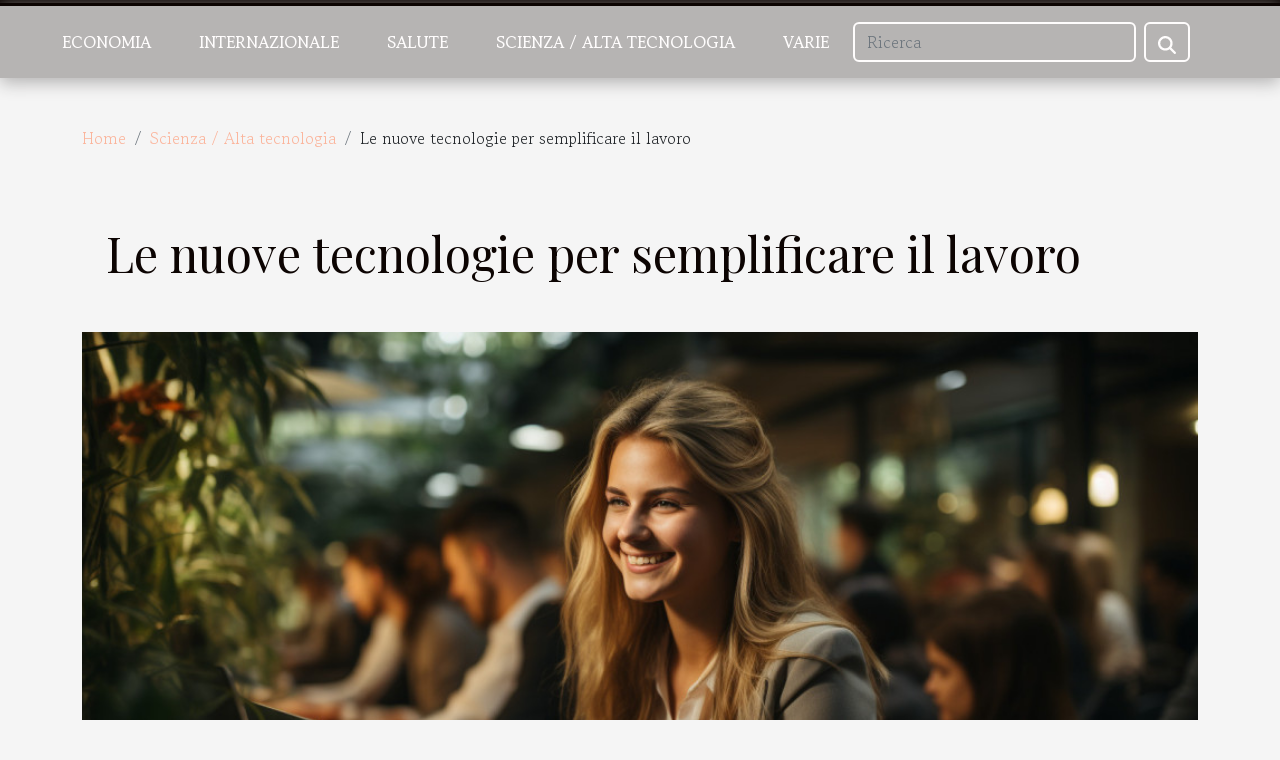

--- FILE ---
content_type: text/html; charset=UTF-8
request_url: https://sottosuolo.org/le-nuove-tecnologie-per-semplificare-il-lavoro
body_size: 5467
content:
<!DOCTYPE html>
    <html lang="it">
<head>
    <meta charset="utf-8">
    <meta name="viewport" content="width=device-width, initial-scale=1">
    <title>Le nuove tecnologie per semplificare il lavoro  | sottosuolo.org</title>
<meta name="description" content="">

<meta name="robots" content="follow,index" />
<link rel="icon" type="image/png" href="/favicon.png" />
    <link rel="stylesheet" href="/css/style2.css">
</head>
<body>
    <header>
    <div class="container-fluid fixed-top d-flex justify-content-center">
        <nav class="navbar navbar-expand-xl pt-3">
            <div class="container-fluid">
                <button class="navbar-toggler" type="button" data-bs-toggle="collapse" data-bs-target="#navbarSupportedContent" aria-controls="navbarSupportedContent" aria-expanded="false" aria-label="Toggle navigation">
                    <svg xmlns="http://www.w3.org/2000/svg" fill="currentColor" class="bi bi-list" viewBox="0 0 16 16">
                        <path fill-rule="evenodd" d="M2.5 12a.5.5 0 0 1 .5-.5h10a.5.5 0 0 1 0 1H3a.5.5 0 0 1-.5-.5m0-4a.5.5 0 0 1 .5-.5h10a.5.5 0 0 1 0 1H3a.5.5 0 0 1-.5-.5m0-4a.5.5 0 0 1 .5-.5h10a.5.5 0 0 1 0 1H3a.5.5 0 0 1-.5-.5"></path>
                    </svg>
                </button>
                <div class="collapse navbar-collapse" id="navbarSupportedContent">
                    <ul class="navbar-nav">
                                                    <li class="nav-item">
    <a href="/economia" class="nav-link">Economia</a>
    </li>
                                    <li class="nav-item">
    <a href="/internazionale" class="nav-link">Internazionale</a>
    </li>
                                    <li class="nav-item">
    <a href="/salute" class="nav-link">Salute</a>
    </li>
                                    <li class="nav-item">
    <a href="/scienza-alta-tecnologia" class="nav-link">Scienza / Alta tecnologia</a>
    </li>
                                    <li class="nav-item">
    <a href="/varie" class="nav-link">Varie</a>
    </li>
                            </ul>
                    <form class="d-flex" role="search" method="get" action="/search">
    <input type="search" class="form-control"  name="q" placeholder="Ricerca" aria-label="Ricerca"  pattern=".*\S.*" required>
    <button type="submit" class="btn">
        <svg xmlns="http://www.w3.org/2000/svg" width="18px" height="18px" fill="currentColor" viewBox="0 0 512 512">
                    <path d="M416 208c0 45.9-14.9 88.3-40 122.7L502.6 457.4c12.5 12.5 12.5 32.8 0 45.3s-32.8 12.5-45.3 0L330.7 376c-34.4 25.2-76.8 40-122.7 40C93.1 416 0 322.9 0 208S93.1 0 208 0S416 93.1 416 208zM208 352a144 144 0 1 0 0-288 144 144 0 1 0 0 288z"/>
                </svg>
    </button>
</form>
                </div>
            </div>
        </nav>
    </div>
</header>
<div class="container">
        <nav aria-label="breadcrumb"
               style="--bs-breadcrumb-divider: '/';" >
            <ol class="breadcrumb">
                <li class="breadcrumb-item"><a href="/">Home</a></li>
                                    <li class="breadcrumb-item  active ">
                        <a href="/scienza-alta-tecnologia" title="Scienza / Alta tecnologia">Scienza / Alta tecnologia</a>                    </li>
                                <li class="breadcrumb-item">
                    Le nuove tecnologie per semplificare il lavoro                </li>
            </ol>
        </nav>
    </div>
<div class="container-fluid">
    <main class="container sidebar-left mt-2">
        <div class="row">
            <div>
                                    <h1>
                        Le nuove tecnologie per semplificare il lavoro                    </h1>
                
                    <img class="img-fluid" src="/images/le-nuove-tecnologie-per-semplificare-il-lavoro.jpg" alt="Le nuove tecnologie per semplificare il lavoro">
            </div>

            <aside class="col-lg-3 order-2 order-lg-1 col-12 aside-left">
            <!--     -->

                <div class="list-flat-img">
                    <h2>Recentemente</h2>                            <section>

                    <figure><a href="/come-scegliere-il-copripiumino-perfetto-per-ogni-camera" title="Come scegliere il copripiumino perfetto per ogni camera?"><img class="d-block w-100" src="/images/come-scegliere-il-copripiumino-perfetto-per-ogni-camera.jpeg" alt="Come scegliere il copripiumino perfetto per ogni camera?"></a></figure>                    
                    <div>
                        <h3><a href="/come-scegliere-il-copripiumino-perfetto-per-ogni-camera" title="Come scegliere il copripiumino perfetto per ogni camera?">Come scegliere il copripiumino perfetto per ogni camera?</a></h3>                        <div>
Scegliere il copripiumino perfetto è un passaggio essenziale per valorizzare ogni camera da letto...</div>                    </div>
                </section>
                            <section>

                    <figure><a href="/strategie-per-migliorare-la-reputazione-online-attraverso-le-recensioni" title="Strategie per migliorare la reputazione online attraverso le recensioni"><img class="d-block w-100" src="/images/strategie-per-migliorare-la-reputazione-online-attraverso-le-recensioni.jpeg" alt="Strategie per migliorare la reputazione online attraverso le recensioni"></a></figure>                    
                    <div>
                        <h3><a href="/strategie-per-migliorare-la-reputazione-online-attraverso-le-recensioni" title="Strategie per migliorare la reputazione online attraverso le recensioni">Strategie per migliorare la reputazione online attraverso le recensioni</a></h3>                        <div>
Curare la reputazione online è diventato essenziale per chiunque desideri distinguersi in un...</div>                    </div>
                </section>
                            <section>

                    <figure><a href="/come-le-scarpe-con-rialzo-interno-possono-migliorare-la-postura-e-lautostima" title="Come le scarpe con rialzo interno possono migliorare la postura e l&#039;autostima"><img class="d-block w-100" src="/images/come-le-scarpe-con-rialzo-interno-possono-migliorare-la-postura-e-lautostima.jpeg" alt="Come le scarpe con rialzo interno possono migliorare la postura e l&#039;autostima"></a></figure>                    
                    <div>
                        <h3><a href="/come-le-scarpe-con-rialzo-interno-possono-migliorare-la-postura-e-lautostima" title="Come le scarpe con rialzo interno possono migliorare la postura e l&#039;autostima">Come le scarpe con rialzo interno possono migliorare la postura e l'autostima</a></h3>                        <div>
Se si considera la relazione tra il benessere fisico e quello psicologico, non si può negare...</div>                    </div>
                </section>
                            <section>

                    <figure><a href="/guida-completa-alle-strategie-per-aumentare-la-produttivita-personale" title="Guida completa alle strategie per aumentare la produttività personale"><img class="d-block w-100" src="/images/guida-completa-alle-strategie-per-aumentare-la-produttivita-personale.jpeg" alt="Guida completa alle strategie per aumentare la produttività personale"></a></figure>                    
                    <div>
                        <h3><a href="/guida-completa-alle-strategie-per-aumentare-la-produttivita-personale" title="Guida completa alle strategie per aumentare la produttività personale">Guida completa alle strategie per aumentare la produttività personale</a></h3>                        <div>
La ricerca incessante della produttività personale è un argomento che tocca la vita di molti. Nel...</div>                    </div>
                </section>
                                    </div>
            </aside>

            <div class="col-lg-9 order-1 order-lg-2 col-12 main">
                <article><div><p>Le nuovo tecnologie e il suo mondo non si smettono mai di sorprenderci e ogni anno, ci sono sempre delle nuove cose che scopriamo attraverso la tecnologia. Infatti, da diversi anni, la tecnologia invade tutta la nostra vita quotidiana e anche il nostro luogo di lavoro. Riconosciamo tutti che la tecnologia ci ha permesso di andare avanti. Per semplificare anche tutti i compiti al lavoro e facilitarci le cose, sempre grazie alla tecnologia. Ora, molte sono le aziende che investono sempre di più in piattaforme high-tech in tutti i servizi aziendali. Questo, per facilitare effettivamente la comunicazione. Oltre a questo, ci sono ancora altri vantaggi che le nuove tecnologie ci procurano. Parleremo di alcuni dei suoi vantaggi.</p>
<h2 id="anchor_0">Quali sono i vantaggi delle nuove tecnologie al lavoro ?</h2>
<p>Tutti i vantaggi delle nuove tecnologie non sono più da dimostrare. In primo luogo, la tecnologia consente una migliore comunicazione. Perciò, tutte le aziende adottano le diverse nuove tecnologie di comunicazione per cambiare il modo in cui interagiscono e comunicano al lavoro. Quindi, tutti i lavoratori di diversi dipartimenti utilizzano questi strumenti per poter lavorare e anche organizzare riunioni a distanza. Con la situazione attuale ad esempio, le nuove tecnologie hanno trovato una soluzione per mantenere le attività.</p>
<p>Inoltre, le nuove tecnologie hanno migliorato il metodo di gestione al lavoro. Come il tempo è cosi prezioso, non c’è quasi il tempo di gestire tutti allo stesso tempo. Grazie alle tecnologie, si può cambiare il modo in cui si lavora e anche permettono di gestire al meglio il tempo. La tecnologia ha inventato delle applicazioni che consentono anche una migliore valutazione dei profili dei candidati. Queste applicazioni permettono di migliorare anche la pianificazione di un progetto.</p>
<h3>Le nuove tecnologie permettono di risparmiare anche il nostro tempo</h3>
<p>Le nuove tecnologie non si smettono d'inventare processi che sono automatizzati. Questi ultimi permettono una maggiore produttività e anche efficienza per tutti i lavoratori. Per l’utilizzo del computer, ad esempio, c’è la possibilità di fare delle correzioni più rapide. Oltre a questo, l’accesso alle informazioni diventa più rapido.</p><div>
                    <fieldset><time datetime="2021-07-30 21:34:36">30 luglio 2021 21:34</time>                        <ul>
                    <li><a href="https://www.linkedin.com/shareArticle?url=https://sottosuolo.org/le-nuove-tecnologie-per-semplificare-il-lavoro&amp;title=Le nuove tecnologie per semplificare il lavoro" rel="nofollow" target="_blank"><i class="social-linkedin"></i></a></li>
                    <li><a href="https://twitter.com/share?url=https://sottosuolo.org/le-nuove-tecnologie-per-semplificare-il-lavoro&amp;text=Le nuove tecnologie per semplificare il lavoro" rel="nofollow" target="_blank"><i class="social-twitter"></i></a></li>
                    <li><a href="https://api.whatsapp.com/send?text=Le nuove tecnologie per semplificare il lavoro&amp;https://sottosuolo.org/le-nuove-tecnologie-per-semplificare-il-lavoro" rel="nofollow" target="_blank"><i class="social-whatsapp"></i></a></li>
                    <li><a href="https://t.me/share/url?url=https://sottosuolo.org/le-nuove-tecnologie-per-semplificare-il-lavoro&amp;text=Le nuove tecnologie per semplificare il lavoro" rel="nofollow" target="_blank"><i class="social-telegram"></i></a></li>
                    <li><a href="https://www.facebook.com/sharer.php?u=https://sottosuolo.org/le-nuove-tecnologie-per-semplificare-il-lavoro" rel="nofollow" target="_blank"><i class="social-facebook"></i></a></li>
                    <li><a href="https://pinterest.com/pin/create/bookmarklet/?media=/images/le-nuove-tecnologie-per-semplificare-il-lavoro.jpg&amp;url=https://sottosuolo.org/le-nuove-tecnologie-per-semplificare-il-lavoro&amp;is_video=0&amp;description=Le nuove tecnologie per semplificare il lavoro" rel="nofollow" target="_blank"><i class="social-pinterest"></i></a></li>
                    <li><a href="mailto:?subject=Le nuove tecnologie per semplificare il lavoro&amp;body=Le nuove tecnologie per semplificare il lavoro: https://sottosuolo.org/le-nuove-tecnologie-per-semplificare-il-lavoro&quot;" rel="nofollow" target="_blank"><i class="social-mail"></i></a></li>
            </ul></fieldset></article>            </div>
        </div>
        <div class="container pages-list-default">
        <h2>Sullo stesso argomento</h2>                    <section>
                <div class="row">
                    <div class="col-sm-3">
                        <a href="/la-storia-e-levoluzione-della-teiera-da-utensile-tradizionale-a-icona-di-design" title="La storia e l&#039;evoluzione della teiera: Da utensile tradizionale a icona di design"><img class="float-start img-fluid" src="/images/la-storia-e-levoluzione-della-teiera-da-utensile-tradizionale-a-icona-di-design.jpg" alt="La storia e l&#039;evoluzione della teiera: Da utensile tradizionale a icona di design"></a>                    </div>
                    <div class="col-sm-9 "> 
                        <h3><a href="/la-storia-e-levoluzione-della-teiera-da-utensile-tradizionale-a-icona-di-design" title="La storia e l&#039;evoluzione della teiera: Da utensile tradizionale a icona di design">La storia e l'evoluzione della teiera: Da utensile tradizionale a icona di design</a></h3>                        <time datetime="2024-02-14 03:10:17">14 febbraio 2024 03:10</time>                        <div>
La teiera, questo oggetto tanto familiare quanto intriso di storia, si è evoluta considerevolmente nel corso dei secoli. Da semplice strumento per l'infusione del tè, è diventata un simbolo di convivialità e di raffinatezza, riflettendo le mutevoli mode e le correnti artistiche della società. Attraversando epoche e continenti, la teiera ha assunto forme e decorazioni che raccontano storie di cultura e di scambi commerciali. Questo viaggio attraverso l'evoluzione della teiera ci svela come un oggetto quotidiano possa trasformarsi in un'icona di design e bellezza funzionale. Invitiamo il lettore a proseguire nella lettura per scoprire come la teiera sia stata reinterpretata dai maestri artigiani e dai designer di tutto il mondo, divenendo un vero e proprio manifesto stilistico nelle...<!--    <time datetime="2024-02-14 03:10:17">14 febbraio 2024 03:10</time> --></div>                                            </div>
                </div>

            </section>
                    <section>
                <div class="row">
                    <div class="col-sm-3">
                        <a href="/tecnologie-innovative-per-i-bar-dal-touch-screen-ai-robot-baristi" title="Tecnologie innovative per i bar: dal touch screen ai robot baristi"><img class="float-start img-fluid" src="/images/tecnologie-innovative-per-i-bar-dal-touch-screen-ai-robot-baristi.jpeg" alt="Tecnologie innovative per i bar: dal touch screen ai robot baristi"></a>                    </div>
                    <div class="col-sm-9 "> 
                        <h3><a href="/tecnologie-innovative-per-i-bar-dal-touch-screen-ai-robot-baristi" title="Tecnologie innovative per i bar: dal touch screen ai robot baristi">Tecnologie innovative per i bar: dal touch screen ai robot baristi</a></h3>                        <time datetime="2023-11-08 00:06:04">8 novembre 2023 00:06</time>                        <div>
Nel mondo in cui viviamo, la tecnologia sta rivoluzionando rapidamente ogni aspetto delle nostre vite, inclusa la maniera in cui mangiamo e beviamo. Grazie all'evoluzione tecnologica, i bar di tutto il mondo stanno sperimentando innovative metodologie di servizio, offrendo ai clienti un'esperienza completamente nuova. Dal touch screen ai robot baristi, la tecnologia sembra essere l'ingrediente cruciale per la crescita del settore. In questo articolo, esploreremo alcune di queste innovazioni tecnologiche, evidenziando come stanno trasformando l'industria dei bar. Se siete interessati a scoprire come la tecnologia sta reinventando l'esperienza di consumo nei bar, continuate a leggere.
Touch Screen nei bar
Il mondo dei bar sta vivendo un vero e proprio cambiamento grazie all'introduzione...<!--    <time datetime="2023-11-08 00:06:04">8 novembre 2023 00:06</time> --></div>                                            </div>
                </div>

            </section>
                    <section>
                <div class="row">
                    <div class="col-sm-3">
                        <a href="/innovazioni-scientifiche-nel-campo-dei-liquidi-per-sigarette-elettroniche" title="Innovazioni scientifiche nel campo dei liquidi per sigarette elettroniche"><img class="float-start img-fluid" src="/images/innovazioni-scientifiche-nel-campo-dei-liquidi-per-sigarette-elettroniche.jpg" alt="Innovazioni scientifiche nel campo dei liquidi per sigarette elettroniche"></a>                    </div>
                    <div class="col-sm-9 "> 
                        <h3><a href="/innovazioni-scientifiche-nel-campo-dei-liquidi-per-sigarette-elettroniche" title="Innovazioni scientifiche nel campo dei liquidi per sigarette elettroniche">Innovazioni scientifiche nel campo dei liquidi per sigarette elettroniche</a></h3>                        <time datetime="2023-10-05 02:30:04">5 ottobre 2023 02:30</time>                        <div>
Nell'evoluzione del mondo del fumo, le sigarette elettroniche rappresentano l'innovazione più recente e rivoluzionaria. Questo articolo si propone di esplorare le ultime innovazioni scientifiche nel campo dei liquidi per sigarette elettroniche. I progressi in questo settore stanno rivoluzionando la percezione del fumo e l'esperienza di chi sceglie di fumare in un modo più sicuro e meno dannoso. Ti invitiamo a proseguire nella lettura per scoprire come la scienza e la tecnologia stanno modificando radicalmente questo settore, garantendo prodotti sempre più sicuri e delle esperienze di consumo sempre più personalizzabili.

Il campo dei liquidi per sigarette elettroniche sta vivendo un'epoca di continua evoluzione grazie agli ultimi sviluppi e innovazioni scientifiche. Gli sforzi della...<!--    <time datetime="2023-10-05 02:30:04">5 ottobre 2023 02:30</time> --></div>                                            </div>
                </div>

            </section>
                    <section>
                <div class="row">
                    <div class="col-sm-3">
                        <a href="/i-vantaggi-di-una-vettura-elettrica" title="I vantaggi di una vettura elettrica"><img class="float-start img-fluid" src="/images/i-vantaggi-di-una-vettura-elettrica.jpeg" alt="I vantaggi di una vettura elettrica"></a>                    </div>
                    <div class="col-sm-9 "> 
                        <h3><a href="/i-vantaggi-di-una-vettura-elettrica" title="I vantaggi di una vettura elettrica">I vantaggi di una vettura elettrica</a></h3>                        <time datetime="2021-07-30 21:33:19">30 luglio 2021 21:33</time>                        <div>Negli ultimi anni, il fatto di guidare una macchina elettrica è stata diventata una nuova abitudine. Ora, tutti i conducenti stanno chiedendo questa mobilità elettrica. Ma perché ? Prima di tutto i veicoli elettrici rispetto ai veicoli a combustione richiedono meno manutenzione. Oltre a questo, ci sono anche altri vantaggi che non sono da prendere alla leggera. Quindi, vediamoli nel dettaglio !
I principali vantaggi che offrono le vetture elettriche
In primo luogo, la vettura elettrica vi permetterà di fare un risparmio nell’utilizzo. In effetti, il fatto di percorrere cento chilometri in vettura elettrica costa circa due euro in elettricità contro otto euro di carburante con un modello diesel e undici euro per un veicolo a benzina. Come si può vedere, la differenza è davvero enorme. Con...<!--    <time datetime="2021-07-30 21:33:19">30 luglio 2021 21:33</time> --></div>                                            </div>
                </div>

            </section>
                    </div>

                
    </main>
</div>
<footer>
    <div class="container-fluid">
        <div class="container">
            <div class="row">
                <div class="col-12 col-lg-4">
                    <div class="row">
                        <section>
            <div>
                <h3><a href="/economia" title="Economia">Economia</a></h3>                            </div>
        </section>
            <section>
            <div>
                <h3><a href="/internazionale" title="Internazionale">Internazionale</a></h3>                            </div>
        </section>
            <section>
            <div>
                <h3><a href="/salute" title="Salute">Salute</a></h3>                            </div>
        </section>
            <section>
            <div>
                <h3><a href="/scienza-alta-tecnologia" title="Scienza / Alta tecnologia">Scienza / Alta tecnologia</a></h3>                            </div>
        </section>
            <section>
            <div>
                <h3><a href="/varie" title="Varie">Varie</a></h3>                            </div>
        </section>
                            </div>
                                    </div>
                <div class="col-12 col-lg-4">
                    <form class="d-flex" role="search" method="get" action="/search">
    <input type="search" class="form-control"  name="q" placeholder="Ricerca" aria-label="Ricerca"  pattern=".*\S.*" required>
    <button type="submit" class="btn">
        <svg xmlns="http://www.w3.org/2000/svg" width="18px" height="18px" fill="currentColor" viewBox="0 0 512 512">
                    <path d="M416 208c0 45.9-14.9 88.3-40 122.7L502.6 457.4c12.5 12.5 12.5 32.8 0 45.3s-32.8 12.5-45.3 0L330.7 376c-34.4 25.2-76.8 40-122.7 40C93.1 416 0 322.9 0 208S93.1 0 208 0S416 93.1 416 208zM208 352a144 144 0 1 0 0-288 144 144 0 1 0 0 288z"/>
                </svg>
    </button>
</form>
                </div>
            </div>
        </div>
    </div>
    <div class="container-fluid">
        <div class="row">
            Tutti i diritti riservati 2026
   
    </div>
    </div>
</footer>

    <script src="https://cdn.jsdelivr.net/npm/bootstrap@5.0.2/dist/js/bootstrap.bundle.min.js" integrity="sha384-MrcW6ZMFYlzcLA8Nl+NtUVF0sA7MsXsP1UyJoMp4YLEuNSfAP+JcXn/tWtIaxVXM" crossorigin="anonymous"></script>
    </body>
</html>
